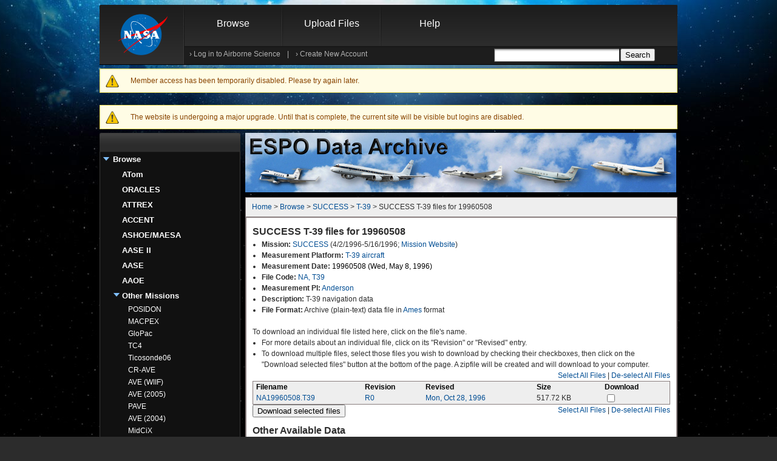

--- FILE ---
content_type: text/html; charset=utf-8
request_url: https://espoarchive.nasa.gov/archive/browse/success/T39/19960508
body_size: 7166
content:
<!DOCTYPE html PUBLIC "-//W3C//DTD XHTML+RDFa 1.0//EN" "http://www.w3.org/MarkUp/DTD/xhtml-rdfa-1.dtd">
<html xmlns="http://www.w3.org/1999/xhtml" xml:lang="en" version="XHTML+RDFa 1.0" dir="ltr">

<head profile="http://www.w3.org/1999/xhtml/vocab">
    <meta http-equiv="Content-Type" content="text/html; charset=utf-8" />
<meta name="Generator" content="Drupal 7 (http://drupal.org)" />
<link rel="shortcut icon" href="https://espoarchive.nasa.gov/misc/favicon.ico" type="image/vnd.microsoft.icon" />
  <title>SUCCESS T-39 files for 19960508 | ESPO Data Archive</title>
  <link type="text/css" rel="stylesheet" href="https://espoarchive.nasa.gov/sites/default/files/css/css_xE-rWrJf-fncB6ztZfd2huxqgxu4WO-qwma6Xer30m4.css" media="all" />
<link type="text/css" rel="stylesheet" href="https://espoarchive.nasa.gov/sites/default/files/css/css_jDZiw9PtQ1ra0PgJm8nEH8EwoODEwwJ-kqLF7dsT-s8.css" media="all" />
<link type="text/css" rel="stylesheet" href="https://espoarchive.nasa.gov/sites/default/files/css/css_bCokApDEjLfm0gur5LSwMUcY1XMOma7gNnlK8yB8w6w.css" media="all" />
<link type="text/css" rel="stylesheet" href="https://espoarchive.nasa.gov/sites/default/files/css/css_oxGjdH_PASyHcTjrr-5xzFJ5fMuMN0gzHTxNywtc4g8.css" media="all" />
  <script type="text/javascript" src="https://espoarchive.nasa.gov/sites/default/files/js/js_6OSv7vhfNw9iz7nZ-i4lRH0YC8o57MDs_iHGVzj9zFw.js"></script>
<script type="text/javascript">
<!--//--><![CDATA[//><!--
jQuery.migrateMute=true;jQuery.migrateTrace=false;
//--><!]]>
</script>
<script type="text/javascript" src="https://espoarchive.nasa.gov/sites/default/files/js/js_4aVdCdCLkqkWyLPzDJA3mFUgGEMTz2OQkBpfX_aYRyQ.js"></script>
<script type="text/javascript" src="https://espoarchive.nasa.gov/sites/default/files/js/js_onbE0n0cQY6KTDQtHO_E27UBymFC-RuqypZZ6Zxez-o.js"></script>
<script type="text/javascript" src="https://espoarchive.nasa.gov/sites/default/files/js/js_gHk2gWJ_Qw_jU2qRiUmSl7d8oly1Cx7lQFrqcp3RXcI.js"></script>
<script type="text/javascript" src="https://espoarchive.nasa.gov/sites/default/files/js/js_9LXI8jnxCl4Ie1vKvaO7vD29loGEHlNxNgkjxIif2Ec.js"></script>
<script type="text/javascript" src="https://espoarchive.nasa.gov/sites/default/files/js/js_xAh8itDRh9x6l_iu9EC4ecaiHO2DfK24dEvTi1FQTW0.js"></script>
<script type="text/javascript">
<!--//--><![CDATA[//><!--
jQuery.extend(Drupal.settings, {"basePath":"\/","pathPrefix":"","setHasJsCookie":0,"ajaxPageState":{"theme":"nasa","theme_token":"-zewdmRaVXX--9B9XR2QNJ23kDxBZrzFMp_z6FfhE6I","js":{"sites\/all\/libraries\/jquery\/jquery-3.7.1.min.js":1,"0":1,"sites\/all\/libraries\/jquery\/jquery-migrate-3.5.2.js":1,"misc\/jquery-extend-3.4.0.js":1,"misc\/jquery-html-prefilter-3.5.0-backport.js":1,"misc\/jquery.once.js":1,"misc\/drupal.js":1,"sites\/all\/modules\/jquery_update\/js\/jquery_browser.js":1,"misc\/form-single-submit.js":1,"sites\/all\/modules\/entityreference\/js\/entityreference.js":1,"sites\/all\/modules\/custom\/espo_archive\/espo_archive.js":1,"misc\/tableheader.js":1,"sites\/all\/themes\/custom\/nasa\/js\/script.js":1,"sites\/all\/themes\/custom\/nasa\/js\/jquery.hoverIntent.min.js":1,"sites\/all\/modules\/jquery_update\/js\/jquery_position.js":1},"css":{"modules\/system\/system.base.css":1,"modules\/system\/system.menus.css":1,"modules\/system\/system.messages.css":1,"modules\/system\/system.theme.css":1,"modules\/comment\/comment.css":1,"sites\/all\/modules\/domain\/domain_nav\/domain_nav.css":1,"sites\/all\/modules\/custom\/espodb\/espodb.css":1,"modules\/field\/theme\/field.css":1,"sites\/all\/modules\/custom\/mailman\/mailman.css":1,"modules\/node\/node.css":1,"modules\/search\/search.css":1,"modules\/user\/user.css":1,"sites\/all\/modules\/asset\/css\/assets.css":1,"sites\/all\/modules\/views\/css\/views.css":1,"sites\/all\/modules\/ckeditor\/css\/ckeditor.css":1,"sites\/all\/modules\/custom\/calendar\/calendar_multiday\/calendar_multiday.css":1,"sites\/all\/modules\/ctools\/css\/ctools.css":1,"sites\/all\/modules\/custom\/date\/date_popup\/themes\/datepicker.1.7.css":1,"sites\/all\/modules\/custom\/espo_archive\/espo_archive.css":1,"public:\/\/honeypot\/honeypot.css":1,"sites\/all\/modules\/custom\/date\/date_api\/date.css":1,"sites\/all\/themes\/custom\/nasa\/css\/207071main_allpages.css":1,"sites\/all\/themes\/custom\/nasa\/css\/207072main_allmodules.css":1,"sites\/all\/themes\/custom\/nasa\/css\/207308main_allmodules_homepage.css":1,"sites\/all\/themes\/custom\/nasa\/css\/style.css":1}},"urlIsAjaxTrusted":{"\/archive\/browse\/success\/T39\/19960508?destination=archive\/browse\/success\/T39\/19960508":true,"\/":true,"\/archive\/browse\/success\/T39\/19960508":true}});
//--><!]]>
</script>
    <!-- We participate in the US government's analytics program. See the data at analytics.usa.gov. -->
  <script async type="text/javascript" id="_fed_an_ua_tag" src="https://dap.digitalgov.gov/Universal-Federated-Analytics-Min.js?agency=NASA&subagency=ARC&cto=12"></script>
  
  <!-- generated by realfavicongenerator.net -->
  <link rel="apple-touch-icon" sizes="180x180" href="/sites/all/themes/custom/nasa/favicons/apple-touch-icon.png">
  <link rel="icon" type="image/png" sizes="32x32" href="/sites/all/themes/custom/nasa/favicons/favicon-32x32.png">
  <link rel="icon" type="image/png" sizes="16x16" href="/sites/all/themes/custom/nasa/favicons/favicon-16x16.png">
  <link rel="manifest" href="/sites/all/themes/custom/nasa/favicons/site.webmanifest">
  <link rel="mask-icon" href="/sites/all/themes/custom/nasa/favicons/safari-pinned-tab.svg" color="#5bbad5">
  <meta name="msapplication-TileColor" content="#da532c">
  <meta name="theme-color" content="#ffffff">

</head>
<body class="html not-front not-logged-in no-sidebars page-archive page-archive-browse page-archive-browse-success page-archive-browse-success-t39 page-archive-browse-success-t39- page-archive-browse-success-t39-19960508 domain-espoarchive-nasa-gov" >
	<noscript>
	<center><font size="3" color="red">This site requires that JavaScripts be
	enabled in your browser. For instructions,
	<a target="_blank" href="http://www.nasa.gov/home/How_to_enable_Javascript.html" class="navLnkRed">
	click here</a></font></center></noscript>
  <div class="skiplink">
    <a href="#main-content"> Skip to main content</a>
  </div>

    
<div id="page-wrapper"><div id="page" class="content_body">
	<div class="top">
		<div id="top_header" class="top_header">

			<div id="header" class="header section clearfix">
				<h1>
					<a href="http://www.nasa.gov" class="nasa_logo">
						<span class="hide">NASA - National Aeronautics and Space Administration</span>
					</a>
				</h1>
				<div id="header_form">
					  <div class="region region-header">
    <div id="block-menu-block-8" class="block block-menu-block">
  <div class="content">
          <div id="main-nav"><div id="dropper_wrapper" class="menu-block-wrapper menu-block-8 menu-name-menu-archive parent-mlid-1413 menu-level-1">
	<ul class="menu"><li class="first expanded active-trail menu-mlid-653"><a href="/archive/browse" title="Browse and download files in the data archive." class="active-trail">Browse</a><div class="dropper"><ul class="menu"><li class="first leaf has-children menu-mlid-37675"><a href="/archive/browse/atom" title="Browse and download files that have been submitted to the archive for the ATom campaign (restricted access).">ATom</a></li>
<li class="leaf has-children menu-mlid-29661"><a href="/archive/browse/oracles" title="Browse and download files that have been submitted to the archive for the ORACLES campaign (restricted access).">ORACLES</a></li>
<li class="leaf has-children menu-mlid-1438"><a href="/archive/browse/attrex" title="Browse and download files that have been submitted to the archive for the ATTREX campaign.">ATTREX</a></li>
<li class="leaf has-children menu-mlid-29465"><a href="/archive/browse/accent" title="Browse and download files that have been submitted to the archive for the ACCENT campaign.">ACCENT</a></li>
<li class="leaf has-children menu-mlid-29478"><a href="/archive/browse/ashoe" title="Browse and download files that have been submitted to the archive for the ASHOE/MAESA campaign.">ASHOE/MAESA</a></li>
<li class="leaf has-children menu-mlid-29480"><a href="/archive/browse/aase2" title="Browse and download files that have been submitted to the archive for the AASE II campaign.">AASE II</a></li>
<li class="leaf has-children menu-mlid-29482"><a href="/archive/browse/aase" title="Browse and download files that have been submitted to the archive for the AASE campaign.">AASE</a></li>
<li class="leaf has-children menu-mlid-29483"><a href="/archive/browse/aaoe" title="Browse and download files that have been submitted to the archive for the AAOE campaign.">AAOE</a></li>
<li class="last leaf has-children active-trail menu-mlid-1401"><a href="/archive/browse" title="See a list of all missions with data in the ESPO Archive." class="active-trail">Other Missions</a></li>
</ul></div></li>
<li class="leaf menu-mlid-655"><a href="/archive/upload" title="Upload and submit new or revised files to the archive.  Or just check the format of files.">Upload Files</a></li>
<li class="last expanded menu-mlid-657"><a href="/archive/help" title="Help files for the ESPO Archive.">Help</a><div class="dropper"><ul class="menu"><li class="first leaf has-children menu-mlid-37678"><a href="/content/Archive_File_Format" title="Information about the file formats used on the ESPO Archive">Archive File Format</a></li>
<li class="leaf menu-mlid-660"><a href="/archive/help/creating_accounts" title="Instructions for creating accounts on this website">Creating Accounts</a></li>
<li class="last leaf menu-mlid-661"><a href="/archive/help/archive_configuration" title="Instructions for how to setup the archive so that you can submit files">Archive Configuration</a></li>
</ul></div></li>
</ul></div></div>
      </div>  
</div>
<div id="block-user-login" class="userMenublock block-user">
	<div id='login_form_nodrop'>
		<span id="login_links">
			<span>› <a href="#" onclick="javascript:toggleLoginBox('show');">Log in to Airborne Science</a>
			</span>
			|
			<span>› <a href="https://espoarchive.nasa.gov/user/register">Create New Account</a>
			</span>
		</span>
	</div>
	<div id="login_floater">
		<div id="floatArrow" class="float_arrow_up"></div>
		<div id='floatMessage' class="content normal_overlay_float">
			<div id="floatMessageTop" class="floatType_bookmark_top"></div>
			<div id="floatMessageInner" class="floatType_bookmark">
				<span>
    				<h5 id="mynasah5">Log in to Airborne Science</h5>
					<a class="module_close icons_black icon_close" href="#" id="closelink" onclick="javascript:toggleLoginBox('hide');"></a>
					<form autocomplete="off" action="/archive/browse/success/T39/19960508?destination=archive/browse/success/T39/19960508" method="post" id="user-login-form" accept-charset="UTF-8"><div><div class="form-item form-type-textfield form-item-name form-disabled">
 <label for="edit-name">Username <span class="form-required" title="This field is required.">*</span></label>
 <input autocomplete="off" disabled="disabled" type="text" id="edit-name" name="name" value="" size="15" maxlength="60" class="form-text required" />
</div>
<div class="form-item form-type-password form-item-pass form-disabled">
 <label for="edit-pass">Password <span class="form-required" title="This field is required.">*</span></label>
 <input autocomplete="off" disabled="disabled" type="password" id="edit-pass" name="pass" size="15" maxlength="128" class="form-text required" />
</div>
<div class="item-list"><ul><li class="first last"><a href="/user/password" title="Request new password via e-mail.">Request new password</a></li>
</ul></div><input type="hidden" name="form_build_id" value="form-7snpqHgHZFQgXe_gnk9dxslFM-cjkTndEzdWoY4IdYQ" />
<input type="hidden" name="form_id" value="user_login_block" />
<div class="form-actions form-wrapper" id="edit-actions"><input type="submit" id="edit-submit--2" name="op" value="Log in" class="form-submit" /></div></div></form>					</span>
			</div>
			<div id="floatMessageBottom" class="floatType_bookmark_bottom"></div>
		</div>
	</div>
</div>
<div id="block-menu-block-4" class="block block-menu-block">
  <div class="content">
                </div>  
</div>
<div id="block-search-form" class="block block-search">
<div class="content">
    <form action="/" method="post" id="search-block-form" accept-charset="UTF-8"><div><div class="container-inline" id="search_form_nodrop">
			<h2 class="element-invisible">Search form</h2>
		<div class="form-item form-type-textfield form-item-search-block-form">
 <label class="element-invisible" for="edit-search-block-form--2">Search </label>
 <input title="Enter the terms you wish to search for." type="text" id="edit-search-block-form--2" name="search_block_form" value="" size="15" maxlength="128" class="form-text" />
</div>
<div class="form-actions form-wrapper" id="edit-actions--2"><input type="submit" id="edit-submit--3" name="op" value="Search" class="form-submit" /></div><div class="link-textfield"><div class="form-item form-type-textfield form-item-link">
 <label for="edit-link">Leave this field blank </label>
 <input autocomplete="off" type="text" id="edit-link" name="link" value="" size="20" maxlength="128" class="form-text" />
</div>
</div><input type="hidden" name="form_build_id" value="form-aJfpkp5hwXO-vWavP8siFbI5LTEMSHsUkhuszRi1i0U" />
<input type="hidden" name="form_id" value="search_block_form" />
</div></div></form>  </div>
</div>
  </div>
				</div>
				
			</div> <!-- /.section, /#header -->
			
			<div class="messages warning">
<h2 class="element-invisible">Warning message</h2>
Member access has been temporarily disabled. Please try again later.</div>
			
		</div>
	</div>
	<div id="main-wrapper"><div id="main" class="clearfix">
 
	<div class="messages warning">
     The  website is undergoing a major upgrade. Until that is complete, the current site will be visible but logins are disabled.
     </div>

		<!--Start of Left Column -->
		<div id="left" class="left_232">
							<div id="sidebar-first-top" class="column sidebar"><div class="section">
					  <div class="region region-sidebar-first-top">
    <div id="block-menu-block-6" class="block block-menu-block">
  <div class="content">
          <div class="block block-menu-block section_nav_cap">
        <div class="top_cap"></div>
      	  <div class="section_nav">
      	    <h2 class="h2_grey"></h2>
            		
		<ul class="menu"><li class="first expanded active-trail menu-mlid-653"><a href="/archive/browse" title="Browse and download files in the data archive." class="active-trail">Browse</a><div class="dropper"><ul class="menu"><li class="first collapsed menu-mlid-37675"><a href="/archive/browse/atom" title="Browse and download files that have been submitted to the archive for the ATom campaign (restricted access).">ATom</a></li>
<li class="collapsed menu-mlid-29661"><a href="/archive/browse/oracles" title="Browse and download files that have been submitted to the archive for the ORACLES campaign (restricted access).">ORACLES</a></li>
<li class="collapsed menu-mlid-1438"><a href="/archive/browse/attrex" title="Browse and download files that have been submitted to the archive for the ATTREX campaign.">ATTREX</a></li>
<li class="collapsed menu-mlid-29465"><a href="/archive/browse/accent" title="Browse and download files that have been submitted to the archive for the ACCENT campaign.">ACCENT</a></li>
<li class="collapsed menu-mlid-29478"><a href="/archive/browse/ashoe" title="Browse and download files that have been submitted to the archive for the ASHOE/MAESA campaign.">ASHOE/MAESA</a></li>
<li class="collapsed menu-mlid-29480"><a href="/archive/browse/aase2" title="Browse and download files that have been submitted to the archive for the AASE II campaign.">AASE II</a></li>
<li class="collapsed menu-mlid-29482"><a href="/archive/browse/aase" title="Browse and download files that have been submitted to the archive for the AASE campaign.">AASE</a></li>
<li class="collapsed menu-mlid-29483"><a href="/archive/browse/aaoe" title="Browse and download files that have been submitted to the archive for the AAOE campaign.">AAOE</a></li>
<li class="last expanded active-trail menu-mlid-1401"><a href="/archive/browse" title="See a list of all missions with data in the ESPO Archive." class="active-trail">Other Missions</a><div class="dropper"><ul class="menu"><li class="first collapsed menu-mlid-42159"><a href="/archive/browse/posidon" title="Browse and download files that have been submitted to the archive for the POSIDON campaign.">POSIDON</a></li>
<li class="collapsed menu-mlid-654"><a href="/archive/browse/macpex" title="Browse and download files that have been submitted to the archive for the MACPEX campaign.">MACPEX</a></li>
<li class="collapsed menu-mlid-1397"><a href="/archive/browse/glopac" title="Browse and download files that have been submitted to the archive for the GloPac campaign.">GloPac</a></li>
<li class="collapsed menu-mlid-1398"><a href="/archive/browse/tc4" title="Browse and download files that have been submitted to the archive for the TC4 campaign.">TC4</a></li>
<li class="collapsed menu-mlid-1399"><a href="/archive/browse/tsonde06" title="Browse and download files that have been submitted to the archive for the Ticosonde06 campaign.">Ticosonde06</a></li>
<li class="collapsed menu-mlid-1400"><a href="/archive/browse/cr_ave" title="Browse and download files that have been submitted to the archive for the CR-AVE campaign.">CR-AVE</a></li>
<li class="collapsed menu-mlid-16931"><a href="/archive/browse/ave_wiif" title="Browse and download files that have been submitted to the archive for the AVE (WIIF) campaign.">AVE (WIIF)</a></li>
<li class="collapsed menu-mlid-16934"><a href="/archive/browse/ave_0506" title="Browse and download files that have been submitted to the archive for the AVE (2005) campaign.">AVE (2005)</a></li>
<li class="collapsed menu-mlid-16938"><a href="/archive/browse/pave" title="Browse and download files that have been submitted to the archive for the PAVE campaign.">PAVE</a></li>
<li class="collapsed menu-mlid-29458"><a href="/archive/browse/ave_0410" title="Browse and download files that have been submitted to the archive for the AVE (2004) campaign.">AVE (2004)</a></li>
<li class="collapsed menu-mlid-29459"><a href="/archive/browse/midcix" title="Browse and download files that have been submitted to the archive for the MidCiX campaign.">MidCiX</a></li>
<li class="collapsed menu-mlid-29460"><a href="/archive/browse/pre_ave" title="Browse and download files that have been submitted to the archive for the Pre-AVE campaign.">Pre-AVE</a></li>
<li class="collapsed menu-mlid-29461"><a href="/archive/browse/bos" title="Browse and download files that have been submitted to the archive for the BOS campaign.">BOS</a></li>
<li class="collapsed menu-mlid-29462"><a href="/archive/browse/solve2" title="Browse and download files that have been submitted to the archive for the SOLVE II campaign.">SOLVE II</a></li>
<li class="collapsed menu-mlid-29463"><a href="/archive/browse/crystalf" title="Browse and download files that have been submitted to the archive for the CRYSTAL-FACE campaign.">CRYSTAL-FACE</a></li>
<li class="collapsed menu-mlid-29464"><a href="/archive/browse/solve" title="Browse and download files that have been submitted to the archive for the SOLVE campaign.">SOLVE</a></li>
<li class="collapsed menu-mlid-29466"><a href="/archive/browse/wam" title="Browse and download files that have been submitted to the archive for the WAM campaign.">WAM</a></li>
<li class="collapsed menu-mlid-29468"><a href="/archive/browse/sonex" title="Browse and download files that have been submitted to the archive for the SONEX campaign.">SONEX</a></li>
<li class="collapsed menu-mlid-29469"><a href="/archive/browse/polaris" title="Browse and download files that have been submitted to the archive for the POLARIS campaign.">POLARIS</a></li>
<li class="expanded active-trail menu-mlid-29470"><a href="/archive/browse/success" title="Browse and download files that have been submitted to the archive for the SUCCESS campaign." class="active-trail">SUCCESS</a><div class="dropper"><ul class="menu"><li class="first leaf menu-mlid-41881"><a href="/archive/browse/success/B757">B-757</a></li>
<li class="leaf menu-mlid-41882"><a href="/archive/browse/success/DC8">DC-8</a></li>
<li class="leaf menu-mlid-41883"><a href="/archive/browse/success/ER2">ER-2</a></li>
<li class="leaf menu-mlid-41884"><a href="/archive/browse/success/Ground">Ground</a></li>
<li class="leaf menu-mlid-41885"><a href="/archive/browse/success/Sonde">Sonde</a></li>
<li class="last leaf active-trail menu-mlid-41886"><a href="/archive/browse/success/T39" class="active-trail">T-39</a></li>
</ul></div></li>
<li class="collapsed menu-mlid-29471"><a href="/archive/browse/tote" title="Browse and download files that have been submitted to the archive for the TOTE/VOTE campaign.">TOTE/VOTE</a></li>
<li class="collapsed menu-mlid-29472"><a href="/archive/browse/strat" title="Browse and download files that have been submitted to the archive for the STRAT campaign.">STRAT</a></li>
<li class="collapsed menu-mlid-29479"><a href="/archive/browse/spade" title="Browse and download files that have been submitted to the archive for the SPADE campaign.">SPADE</a></li>
<li class="collapsed menu-mlid-29481"><a href="/archive/browse/oms" title="Browse and download files that have been submitted to the archive for the OMS campaign.">OMS</a></li>
<li class="last collapsed menu-mlid-29484"><a href="/archive/browse/step87" title="Browse and download files that have been submitted to the archive for the STEP campaign.">STEP</a></li>
</ul></div></li>
</ul></div></li>
<li class="leaf menu-mlid-655"><a href="/archive/upload" title="Upload and submit new or revised files to the archive.  Or just check the format of files.">Upload Files</a></li>
<li class="last collapsed menu-mlid-657"><a href="/archive/help" title="Help files for the ESPO Archive.">Help</a></li>
</ul>          </div>
      	<div class="footer_bottom footer"></div>
      </div>  
      </div>  
</div>
  </div>
				</div></div> <!-- /.section, /#sidebar-first-top -->
								</div>
		<!--End of Left Column -->
		<div class="wide_right">
			<!-- Start of ABS Banner -->
			<div class="wide_right">
				<div id="center_banner">
					<div class="box_710">
						<div id="name-and-logo">
						  							  <span class="banner_image"><img 
							    							      alt="" 
							    							  src="https://espoarchive.nasa.gov/sites/default/files/ESPO_Data_Archive_Banner.jpg"/></span>
																					<!-- /#name-and-logo -->
						</div>
					</div>
				</div>
			</div>
			<!-- End of ABS Banner -->
	    	
			<!-- Start of Center Column -->
      <div id="content" class="column wide_right"><div class="section">
								<div class="node_info">
										 	<div id="breadcrumbs"><div class="breadcrumb audiences_nav"><a href="/">Home</a> > <a href="/archive/browse" title="Browse and download files in the data archive.">Browse</a> > <a href="/archive/browse/success" title="Browse and download files that have been submitted to the archive for the SUCCESS campaign.">SUCCESS</a> > <a href="/archive/browse/success/T39">T-39</a> > SUCCESS T-39 files for 19960508</div></div>
														</div>								<a id="main-content"></a>
												  <div class="region region-content">
    <div id="block-system-main" class="block block-system">
<div class="content">
    <form action="/archive/browse/success/T39/19960508" method="post" id="espo-archive-browse-form" accept-charset="UTF-8"><div><h2>SUCCESS T-39 files for 19960508</h2><ul><li><b>Mission:</b> <a href="/archive/browse/success">SUCCESS</a> (4/2/1996-5/16/1996; <a href="http://espo.nasa.gov/success">Mission Website</a>)</li><li><b>Measurement Platform:</b> <a href="/archive/browse/success/T39">T-39 aircraft</a></li><li><b>Measurement Date:</b> <a href="/archive/browse/success/T39/19960508" class="active">19960508 (Wed, May 8, 1996)</a></li><li><b>File Code:</b> <a href="/archive/browse/success/T39/NA">NA, T39</a></li><li><b>Measurement PI:</b> <a href="/person/Bruce_E_Anderson">Anderson</a></li><li><b>Description:</b> T-39 navigation data</li><li><b>File Format:</b> Archive (plain-text) data file in <a href="http://espoarchive.nasa.gov/archive/docs/formatspec_2_0.html">Ames</a> format</li></ul><input type="hidden" name="form_build_id" value="form-RNDDsH_mTX8Cid-uzZfoGwvrj1NQp2gUExQS4qKMcIc" />
<input type="hidden" name="form_id" value="espo_archive_browse_form" />
<br/>To download an individual file listed here, click on the file's name.<ul><li>For more details about an individual file, click on its "Revision" or "Revised" entry.</li><li>To download multiple files, select those files you wish to download by checking their checkboxes, then click on the "Download selected files" button at the bottom of the page. A zipfile will be created and will download to your computer.</li></ul><span style="float:right"><a href="" id="do-select-all">Select All Files</a> | <a href="" id="do-deselect-all">De-select All Files</a></span><table attributes="clear:both;" class="select-all-context sticky-enabled">
 <thead><tr><th>Filename</th><th>Revision</th><th>Revised</th><th>Size</th><th>Download</th> </tr></thead>
<tbody>
 <tr class="odd"><td><a href="/archive/download/NA19960508.T39">NA19960508.T39</a></td><td><a href="/archive/fileinfo/NA19960508.T39">R0</a></td><td><a href="/archive/fileinfo/NA19960508.T39">Mon, Oct 28, 1996</a></td><td>517.72 KB</td><td><div class="form-item form-type-checkbox form-item-download-18208-505">
<input type="checkbox" id="edit-download-18208-505" name="download_18208_505" value="1" class="form-checkbox" />
</div>
</td> </tr>
</tbody>
</table>
<span style="float:right"><a href="" id="do-select-all">Select All Files</a> | <a href="" id="do-deselect-all">De-select All Files</a></span><input type="submit" id="edit-submit" name="op" value="Download selected files" class="form-submit" /><br/><h2>Other Available Data</h2><ul><li><h3>Other Platforms for SUCCESS</h3><ul><li><b><a href="/archive/browse/success/DC8/19960508">DC8</a>:</b> 32&nbsp;files available</li><li><b><a href="/archive/browse/success/ER2/19960508">ER2</a>:</b> 24&nbsp;files available</li><li><b><a href="/archive/browse/success/Sonde/19960508">Sonde</a>:</b> 2&nbsp;files available</li></ul></li></ul></div></form>  </div>
</div>
  </div>
							</div></div> <!-- /.section, /#content -->
			<!-- End of Center Column -->
			
			<!--Start of Right Column -->
			<div class="right_232">
							</div>
			<!-- End if Right Column -->
		</div>
	
	</div></div> <!-- /#main, /#main-wrapper -->
	<div id="footer"><div class="section">
		  <div class="region region-footer">
    <div id="block-espo-shared-standard" class="block block-espo-shared">
<div class="content">
    		<a href="http://www.nasa.gov" class="nasa_logo_footer">
			<span class="hide">NASA Home</span>
		</a>
		<div id="footercol1">
			<span>
				<p>Page Last Updated: April 22, 2017</p>
				<p>Page Editor: Katja Drdla</p>
				<p>NASA Official: Marilyn Vasques</p>
        				<p>Website Issues: <a href="/contact">Contact Us</a></p>
			</span>
		</div>
		<div id="footercol2">
      <ul><li class="link1-0 first"><a href="https://www.nasa.gov/news/budget/index.html" target="_blank">Budgets, Strategic Plans and Accountability Reports</a></li>
<li class="link1-1 last"><a href="https://www.nasa.gov/about/contact/information_inventories_schedules.html" target="_blank">Information-Dissemination Policies and Inventories</a></li>
</ul>
		</div>
		<div id="footercol3">
      <ul><li class="link2-0 first"><a href="https://www.nasa.gov/FOIA/" target="_blank">Freedom of Information Act</a></li>
<li class="link2-1"><a href="https://www.nasa.gov/about/highlights/HP_Privacy.html" target="_blank">Privacy Policy &amp; Important Notices</a></li>
<li class="link2-2"><a href="https://www.nasa.gov/offices/nac/home/index.html" target="_blank">NASA Advisory Council</a></li>
<li class="link2-3"><a href="https://oig.nasa.gov/hotline.html" target="_blank">Inspector General Hotline</a></li>
<li class="link2-4"><a href="https://oig.nasa.gov" target="_blank">Office of the Inspector General</a></li>
<li class="link2-5 last"><a href="https://www.nasa.gov/audience/formedia/features/communication_policy.html" target="_blank">NASA Communications Policy</a></li>
</ul>
		</div>
		<div id="footercol4">
      <ul><li class="link3-0 first"><a href="https://www.nasa.gov/about/contact/index.html" target="_blank">Contact NASA</a></li>
<li class="link3-1"><a href="https://www.nasa.gov/sitemap/sitemap_nasa.html" target="_blank">Site Map</a></li>
<li class="link3-2"><a href="https://www.USA.gov" target="_blank">USA.gov</a></li>
<li class="link3-3"><a href="https://www.nasa.gov/open/index.html" target="_blank">Open Government at NASA</a></li>
<li class="link3-4 last"><a href="https://www.nasa.gov/general/accessibility" target="_blank">Accessibility</a></li>
</ul>
		</div>  </div>
</div>
  </div>
	</div></div> <!-- /.section, /#footer -->
</div></div> <!-- /#page, /#page-wrapper -->
    <div class="background_layer">&nbsp;</div>

</body>
</html>
